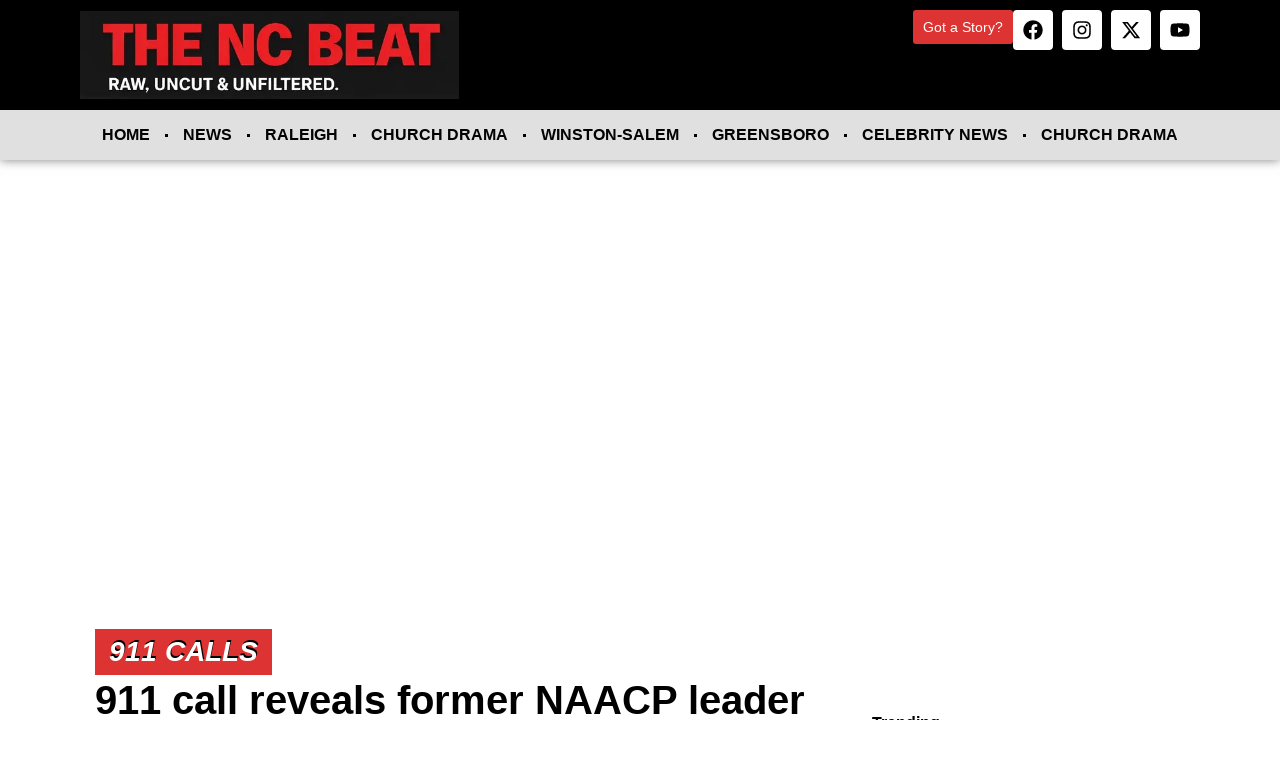

--- FILE ---
content_type: text/html; charset=utf-8
request_url: https://www.google.com/recaptcha/api2/aframe
body_size: 251
content:
<!DOCTYPE HTML><html><head><meta http-equiv="content-type" content="text/html; charset=UTF-8"></head><body><script nonce="yRZ681ZgTRDjgkuOPSJvJg">/** Anti-fraud and anti-abuse applications only. See google.com/recaptcha */ try{var clients={'sodar':'https://pagead2.googlesyndication.com/pagead/sodar?'};window.addEventListener("message",function(a){try{if(a.source===window.parent){var b=JSON.parse(a.data);var c=clients[b['id']];if(c){var d=document.createElement('img');d.src=c+b['params']+'&rc='+(localStorage.getItem("rc::a")?sessionStorage.getItem("rc::b"):"");window.document.body.appendChild(d);sessionStorage.setItem("rc::e",parseInt(sessionStorage.getItem("rc::e")||0)+1);localStorage.setItem("rc::h",'1769988825000');}}}catch(b){}});window.parent.postMessage("_grecaptcha_ready", "*");}catch(b){}</script></body></html>

--- FILE ---
content_type: text/css
request_url: https://thencbeat.com/wp-content/uploads/elementor/css/post-132473.css?ver=1769793436
body_size: 1236
content:
.elementor-132473 .elementor-element.elementor-element-70104fc{--display:flex;--flex-direction:row;--container-widget-width:initial;--container-widget-height:100%;--container-widget-flex-grow:1;--container-widget-align-self:stretch;--flex-wrap-mobile:wrap;--gap:10px 10px;--row-gap:10px;--column-gap:10px;--padding-top:40px;--padding-bottom:40px;--padding-left:10px;--padding-right:10px;}.elementor-132473 .elementor-element.elementor-element-70104fc:not(.elementor-motion-effects-element-type-background), .elementor-132473 .elementor-element.elementor-element-70104fc > .elementor-motion-effects-container > .elementor-motion-effects-layer{background-color:#000000;}.elementor-132473 .elementor-element.elementor-element-2f9a015a{--display:flex;}.elementor-widget-theme-site-logo .widget-image-caption{color:var( --e-global-color-text );font-family:var( --e-global-typography-text-font-family ), Sans-serif;font-weight:var( --e-global-typography-text-font-weight );}.elementor-132473 .elementor-element.elementor-element-5ccaf82a{text-align:start;}.elementor-widget-text-editor{font-family:var( --e-global-typography-text-font-family ), Sans-serif;font-weight:var( --e-global-typography-text-font-weight );color:var( --e-global-color-text );}.elementor-widget-text-editor.elementor-drop-cap-view-stacked .elementor-drop-cap{background-color:var( --e-global-color-primary );}.elementor-widget-text-editor.elementor-drop-cap-view-framed .elementor-drop-cap, .elementor-widget-text-editor.elementor-drop-cap-view-default .elementor-drop-cap{color:var( --e-global-color-primary );border-color:var( --e-global-color-primary );}.elementor-132473 .elementor-element.elementor-element-3b5ebfea{color:#FFFFFF;}.elementor-132473 .elementor-element.elementor-element-989f988{--grid-template-columns:repeat(0, auto);text-align:right;--icon-size:20px;--grid-column-gap:5px;--grid-row-gap:0px;}.elementor-132473 .elementor-element.elementor-element-989f988.elementor-element{--align-self:flex-start;}.elementor-132473 .elementor-element.elementor-element-989f988 .elementor-social-icon{background-color:#FFFFFF;}.elementor-132473 .elementor-element.elementor-element-989f988 .elementor-social-icon i{color:#000000;}.elementor-132473 .elementor-element.elementor-element-989f988 .elementor-social-icon svg{fill:#000000;}.elementor-132473 .elementor-element.elementor-element-989f988 .elementor-icon{border-radius:0px 0px 0px 0px;}.elementor-132473 .elementor-element.elementor-element-11411b32{--display:flex;}.elementor-widget-heading .elementor-heading-title{font-family:var( --e-global-typography-primary-font-family ), Sans-serif;font-weight:var( --e-global-typography-primary-font-weight );color:var( --e-global-color-primary );}.elementor-132473 .elementor-element.elementor-element-593da4b8 .elementor-heading-title{font-family:"Roboto", Sans-serif;font-size:18px;font-weight:600;color:#DD3333;}.elementor-widget-icon-list .elementor-icon-list-item:not(:last-child):after{border-color:var( --e-global-color-text );}.elementor-widget-icon-list .elementor-icon-list-icon i{color:var( --e-global-color-primary );}.elementor-widget-icon-list .elementor-icon-list-icon svg{fill:var( --e-global-color-primary );}.elementor-widget-icon-list .elementor-icon-list-item > .elementor-icon-list-text, .elementor-widget-icon-list .elementor-icon-list-item > a{font-family:var( --e-global-typography-text-font-family ), Sans-serif;font-weight:var( --e-global-typography-text-font-weight );}.elementor-widget-icon-list .elementor-icon-list-text{color:var( --e-global-color-secondary );}.elementor-132473 .elementor-element.elementor-element-30c0422 .elementor-icon-list-items:not(.elementor-inline-items) .elementor-icon-list-item:not(:last-child){padding-block-end:calc(20px/2);}.elementor-132473 .elementor-element.elementor-element-30c0422 .elementor-icon-list-items:not(.elementor-inline-items) .elementor-icon-list-item:not(:first-child){margin-block-start:calc(20px/2);}.elementor-132473 .elementor-element.elementor-element-30c0422 .elementor-icon-list-items.elementor-inline-items .elementor-icon-list-item{margin-inline:calc(20px/2);}.elementor-132473 .elementor-element.elementor-element-30c0422 .elementor-icon-list-items.elementor-inline-items{margin-inline:calc(-20px/2);}.elementor-132473 .elementor-element.elementor-element-30c0422 .elementor-icon-list-items.elementor-inline-items .elementor-icon-list-item:after{inset-inline-end:calc(-20px/2);}.elementor-132473 .elementor-element.elementor-element-30c0422 .elementor-icon-list-icon i{transition:color 0.3s;}.elementor-132473 .elementor-element.elementor-element-30c0422 .elementor-icon-list-icon svg{transition:fill 0.3s;}.elementor-132473 .elementor-element.elementor-element-30c0422{--e-icon-list-icon-size:14px;--icon-vertical-offset:0px;}.elementor-132473 .elementor-element.elementor-element-30c0422 .elementor-icon-list-text{color:#FFFFFF;transition:color 0.3s;}.elementor-132473 .elementor-element.elementor-element-30c0422 .elementor-icon-list-item:hover .elementor-icon-list-text{color:#DD3333;}.elementor-132473 .elementor-element.elementor-element-16dc9dea{--display:flex;}.elementor-132473 .elementor-element.elementor-element-31db2ade .elementor-heading-title{font-family:"Roboto", Sans-serif;font-size:18px;font-weight:600;color:#DD3333;}.elementor-widget-posts .elementor-button{background-color:var( --e-global-color-accent );font-family:var( --e-global-typography-accent-font-family ), Sans-serif;font-weight:var( --e-global-typography-accent-font-weight );}.elementor-widget-posts .elementor-post__title, .elementor-widget-posts .elementor-post__title a{color:var( --e-global-color-secondary );font-family:var( --e-global-typography-primary-font-family ), Sans-serif;font-weight:var( --e-global-typography-primary-font-weight );}.elementor-widget-posts .elementor-post__meta-data{font-family:var( --e-global-typography-secondary-font-family ), Sans-serif;font-weight:var( --e-global-typography-secondary-font-weight );}.elementor-widget-posts .elementor-post__excerpt p{font-family:var( --e-global-typography-text-font-family ), Sans-serif;font-weight:var( --e-global-typography-text-font-weight );}.elementor-widget-posts .elementor-post__read-more{color:var( --e-global-color-accent );}.elementor-widget-posts a.elementor-post__read-more{font-family:var( --e-global-typography-accent-font-family ), Sans-serif;font-weight:var( --e-global-typography-accent-font-weight );}.elementor-widget-posts .elementor-post__card .elementor-post__badge{background-color:var( --e-global-color-accent );font-family:var( --e-global-typography-accent-font-family ), Sans-serif;font-weight:var( --e-global-typography-accent-font-weight );}.elementor-widget-posts .elementor-pagination{font-family:var( --e-global-typography-secondary-font-family ), Sans-serif;font-weight:var( --e-global-typography-secondary-font-weight );}.elementor-widget-posts .e-load-more-message{font-family:var( --e-global-typography-secondary-font-family ), Sans-serif;font-weight:var( --e-global-typography-secondary-font-weight );}.elementor-132473 .elementor-element.elementor-element-85c1965{--grid-row-gap:30px;--grid-column-gap:30px;}.elementor-132473 .elementor-element.elementor-element-85c1965 > .elementor-widget-container{border-style:none;}.elementor-132473 .elementor-element.elementor-element-85c1965 .elementor-post__meta-data span + span:before{content:"///";}.elementor-132473 .elementor-element.elementor-element-85c1965 .elementor-post__title, .elementor-132473 .elementor-element.elementor-element-85c1965 .elementor-post__title a{color:#FFFFFF;font-family:"Roboto", Sans-serif;font-size:14px;font-weight:500;}.elementor-132473 .elementor-element.elementor-element-85c1965 .elementor-post__title{margin-bottom:0px;}.elementor-132473 .elementor-element.elementor-element-85c1965 .elementor-post__meta-data{margin-bottom:0px;}.elementor-132473 .elementor-element.elementor-element-56a215ac{--display:flex;--flex-direction:column;--container-widget-width:100%;--container-widget-height:initial;--container-widget-flex-grow:0;--container-widget-align-self:initial;--flex-wrap-mobile:wrap;border-style:solid;--border-style:solid;border-width:3px 0px 0px 0px;--border-top-width:3px;--border-right-width:0px;--border-bottom-width:0px;--border-left-width:0px;border-color:#FFFFFF;--border-color:#FFFFFF;--padding-top:15px;--padding-bottom:15px;--padding-left:10px;--padding-right:10px;}.elementor-132473 .elementor-element.elementor-element-56a215ac:not(.elementor-motion-effects-element-type-background), .elementor-132473 .elementor-element.elementor-element-56a215ac > .elementor-motion-effects-container > .elementor-motion-effects-layer{background-color:#000000;}.elementor-132473 .elementor-element.elementor-element-66c2d870 .elementor-icon-list-items:not(.elementor-inline-items) .elementor-icon-list-item:not(:last-child){padding-block-end:calc(20px/2);}.elementor-132473 .elementor-element.elementor-element-66c2d870 .elementor-icon-list-items:not(.elementor-inline-items) .elementor-icon-list-item:not(:first-child){margin-block-start:calc(20px/2);}.elementor-132473 .elementor-element.elementor-element-66c2d870 .elementor-icon-list-items.elementor-inline-items .elementor-icon-list-item{margin-inline:calc(20px/2);}.elementor-132473 .elementor-element.elementor-element-66c2d870 .elementor-icon-list-items.elementor-inline-items{margin-inline:calc(-20px/2);}.elementor-132473 .elementor-element.elementor-element-66c2d870 .elementor-icon-list-items.elementor-inline-items .elementor-icon-list-item:after{inset-inline-end:calc(-20px/2);}.elementor-132473 .elementor-element.elementor-element-66c2d870 .elementor-icon-list-icon i{transition:color 0.3s;}.elementor-132473 .elementor-element.elementor-element-66c2d870 .elementor-icon-list-icon svg{transition:fill 0.3s;}.elementor-132473 .elementor-element.elementor-element-66c2d870{--e-icon-list-icon-size:14px;--icon-vertical-offset:0px;}.elementor-132473 .elementor-element.elementor-element-66c2d870 .elementor-icon-list-item > .elementor-icon-list-text, .elementor-132473 .elementor-element.elementor-element-66c2d870 .elementor-icon-list-item > a{font-family:"Roboto", Sans-serif;font-size:12px;font-weight:400;}.elementor-132473 .elementor-element.elementor-element-66c2d870 .elementor-icon-list-text{color:#FFFFFF;transition:color 0.3s;}.elementor-132473 .elementor-element.elementor-element-66c2d870 .elementor-icon-list-item:hover .elementor-icon-list-text{color:#DD3333;}.elementor-theme-builder-content-area{height:400px;}.elementor-location-header:before, .elementor-location-footer:before{content:"";display:table;clear:both;}@media(min-width:768px){.elementor-132473 .elementor-element.elementor-element-2f9a015a{--width:50%;}.elementor-132473 .elementor-element.elementor-element-11411b32{--width:20%;}.elementor-132473 .elementor-element.elementor-element-16dc9dea{--width:40%;}}

--- FILE ---
content_type: text/css
request_url: https://thencbeat.com/wp-content/uploads/elementor/css/post-132440.css?ver=1769793436
body_size: 1978
content:
.elementor-132440 .elementor-element.elementor-element-618f748{margin-top:50px;margin-bottom:50px;padding:0px 20px 0px 20px;}.elementor-132440 .elementor-element.elementor-element-ea65c96{--display:flex;--gap:10px 10px;--row-gap:10px;--column-gap:10px;--padding-top:0px;--padding-bottom:0px;--padding-left:0px;--padding-right:0px;}.elementor-widget-theme-post-title .elementor-heading-title{font-family:var( --e-global-typography-primary-font-family ), Sans-serif;font-weight:var( --e-global-typography-primary-font-weight );color:var( --e-global-color-primary );}.elementor-132440 .elementor-element.elementor-element-48ad1ff .elementor-heading-title{font-family:"Georgia", Sans-serif;font-size:40px;font-weight:700;line-height:50px;color:#000000;}.elementor-widget-theme-post-excerpt{font-family:var( --e-global-typography-text-font-family ), Sans-serif;font-weight:var( --e-global-typography-text-font-weight );color:var( --e-global-color-text );}.elementor-132440 .elementor-element.elementor-element-b1083ac{color:#555555;}.elementor-widget-theme-post-featured-image .widget-image-caption{color:var( --e-global-color-text );font-family:var( --e-global-typography-text-font-family ), Sans-serif;font-weight:var( --e-global-typography-text-font-weight );}.elementor-widget-divider{--divider-color:var( --e-global-color-secondary );}.elementor-widget-divider .elementor-divider__text{color:var( --e-global-color-secondary );font-family:var( --e-global-typography-secondary-font-family ), Sans-serif;font-weight:var( --e-global-typography-secondary-font-weight );}.elementor-widget-divider.elementor-view-stacked .elementor-icon{background-color:var( --e-global-color-secondary );}.elementor-widget-divider.elementor-view-framed .elementor-icon, .elementor-widget-divider.elementor-view-default .elementor-icon{color:var( --e-global-color-secondary );border-color:var( --e-global-color-secondary );}.elementor-widget-divider.elementor-view-framed .elementor-icon, .elementor-widget-divider.elementor-view-default .elementor-icon svg{fill:var( --e-global-color-secondary );}.elementor-132440 .elementor-element.elementor-element-f4212ee{--divider-border-style:solid;--divider-color:#8A8A8A;--divider-border-width:1px;margin:10px 0px calc(var(--kit-widget-spacing, 0px) + 0px) 0px;}.elementor-132440 .elementor-element.elementor-element-f4212ee .elementor-divider-separator{width:100%;}.elementor-132440 .elementor-element.elementor-element-f4212ee .elementor-divider{padding-block-start:0px;padding-block-end:0px;}.elementor-widget-post-info .elementor-icon-list-item:not(:last-child):after{border-color:var( --e-global-color-text );}.elementor-widget-post-info .elementor-icon-list-icon i{color:var( --e-global-color-primary );}.elementor-widget-post-info .elementor-icon-list-icon svg{fill:var( --e-global-color-primary );}.elementor-widget-post-info .elementor-icon-list-text, .elementor-widget-post-info .elementor-icon-list-text a{color:var( --e-global-color-secondary );}.elementor-widget-post-info .elementor-icon-list-item{font-family:var( --e-global-typography-text-font-family ), Sans-serif;font-weight:var( --e-global-typography-text-font-weight );}.elementor-132440 .elementor-element.elementor-element-bb83280{margin:-10px 0px calc(var(--kit-widget-spacing, 0px) + 0px) 0px;}.elementor-132440 .elementor-element.elementor-element-bb83280 .elementor-icon-list-items:not(.elementor-inline-items) .elementor-icon-list-item:not(:last-child){padding-bottom:calc(0px/2);}.elementor-132440 .elementor-element.elementor-element-bb83280 .elementor-icon-list-items:not(.elementor-inline-items) .elementor-icon-list-item:not(:first-child){margin-top:calc(0px/2);}.elementor-132440 .elementor-element.elementor-element-bb83280 .elementor-icon-list-items.elementor-inline-items .elementor-icon-list-item{margin-right:calc(0px/2);margin-left:calc(0px/2);}.elementor-132440 .elementor-element.elementor-element-bb83280 .elementor-icon-list-items.elementor-inline-items{margin-right:calc(-0px/2);margin-left:calc(-0px/2);}body.rtl .elementor-132440 .elementor-element.elementor-element-bb83280 .elementor-icon-list-items.elementor-inline-items .elementor-icon-list-item:after{left:calc(-0px/2);}body:not(.rtl) .elementor-132440 .elementor-element.elementor-element-bb83280 .elementor-icon-list-items.elementor-inline-items .elementor-icon-list-item:after{right:calc(-0px/2);}.elementor-132440 .elementor-element.elementor-element-bb83280 .elementor-icon-list-icon i{color:#000000;font-size:18px;}.elementor-132440 .elementor-element.elementor-element-bb83280 .elementor-icon-list-icon svg{fill:#000000;--e-icon-list-icon-size:18px;}.elementor-132440 .elementor-element.elementor-element-bb83280 .elementor-icon-list-icon{width:18px;}body:not(.rtl) .elementor-132440 .elementor-element.elementor-element-bb83280 .elementor-icon-list-text{padding-left:10px;}body.rtl .elementor-132440 .elementor-element.elementor-element-bb83280 .elementor-icon-list-text{padding-right:10px;}.elementor-132440 .elementor-element.elementor-element-bb83280 .elementor-icon-list-text, .elementor-132440 .elementor-element.elementor-element-bb83280 .elementor-icon-list-text a{color:#000000;}.elementor-132440 .elementor-element.elementor-element-bb83280 .elementor-icon-list-item{font-size:16px;font-weight:500;}.elementor-132440 .elementor-element.elementor-element-1423928{--divider-border-style:solid;--divider-color:#8A8A8A;--divider-border-width:1px;margin:-20px 0px calc(var(--kit-widget-spacing, 0px) + 0px) 0px;}.elementor-132440 .elementor-element.elementor-element-1423928 .elementor-divider-separator{width:100%;}.elementor-132440 .elementor-element.elementor-element-1423928 .elementor-divider{padding-block-start:5px;padding-block-end:5px;}.elementor-widget-theme-post-content{color:var( --e-global-color-text );font-family:var( --e-global-typography-text-font-family ), Sans-serif;font-weight:var( --e-global-typography-text-font-weight );}.elementor-132440 .elementor-element.elementor-element-74ca6d0{margin:-20px 0px calc(var(--kit-widget-spacing, 0px) + 0px) 0px;text-align:justify;color:#000000;font-family:"Georgia", Sans-serif;font-weight:400;}.elementor-132440 .elementor-element.elementor-element-3b60594 .elementor-icon-list-icon i{color:#0C0C0C;font-size:14px;}.elementor-132440 .elementor-element.elementor-element-3b60594 .elementor-icon-list-icon svg{fill:#0C0C0C;--e-icon-list-icon-size:14px;}.elementor-132440 .elementor-element.elementor-element-3b60594 .elementor-icon-list-icon{width:14px;}.elementor-132440 .elementor-element.elementor-element-3b60594 .elementor-icon-list-text, .elementor-132440 .elementor-element.elementor-element-3b60594 .elementor-icon-list-text a{color:#000000;}.elementor-132440 .elementor-element.elementor-element-3b60594 .elementor-icon-list-item{font-family:"Georgia", Sans-serif;font-size:18px;font-weight:700;}.elementor-widget-author-box .elementor-author-box__name{color:var( --e-global-color-secondary );font-family:var( --e-global-typography-primary-font-family ), Sans-serif;font-weight:var( --e-global-typography-primary-font-weight );}.elementor-widget-author-box .elementor-author-box__bio{color:var( --e-global-color-text );font-family:var( --e-global-typography-text-font-family ), Sans-serif;font-weight:var( --e-global-typography-text-font-weight );}.elementor-widget-author-box .elementor-author-box__button{color:var( --e-global-color-secondary );border-color:var( --e-global-color-secondary );font-family:var( --e-global-typography-accent-font-family ), Sans-serif;font-weight:var( --e-global-typography-accent-font-weight );}.elementor-widget-author-box .elementor-author-box__button:hover{border-color:var( --e-global-color-secondary );color:var( --e-global-color-secondary );}.elementor-widget-search{--e-search-input-color:var( --e-global-color-text );}.elementor-widget-search.e-focus{--e-search-input-color:var( --e-global-color-text );}.elementor-widget-search .elementor-pagination{font-family:var( --e-global-typography-primary-font-family ), Sans-serif;font-weight:var( --e-global-typography-primary-font-weight );}.elementor-widget-heading .elementor-heading-title{font-family:var( --e-global-typography-primary-font-family ), Sans-serif;font-weight:var( --e-global-typography-primary-font-weight );color:var( --e-global-color-primary );}.elementor-132440 .elementor-element.elementor-element-f9a3bd0 .elementor-heading-title{color:#000000;}.elementor-widget-posts .elementor-button{background-color:var( --e-global-color-accent );font-family:var( --e-global-typography-accent-font-family ), Sans-serif;font-weight:var( --e-global-typography-accent-font-weight );}.elementor-widget-posts .elementor-post__title, .elementor-widget-posts .elementor-post__title a{color:var( --e-global-color-secondary );font-family:var( --e-global-typography-primary-font-family ), Sans-serif;font-weight:var( --e-global-typography-primary-font-weight );}.elementor-widget-posts .elementor-post__meta-data{font-family:var( --e-global-typography-secondary-font-family ), Sans-serif;font-weight:var( --e-global-typography-secondary-font-weight );}.elementor-widget-posts .elementor-post__excerpt p{font-family:var( --e-global-typography-text-font-family ), Sans-serif;font-weight:var( --e-global-typography-text-font-weight );}.elementor-widget-posts .elementor-post__read-more{color:var( --e-global-color-accent );}.elementor-widget-posts a.elementor-post__read-more{font-family:var( --e-global-typography-accent-font-family ), Sans-serif;font-weight:var( --e-global-typography-accent-font-weight );}.elementor-widget-posts .elementor-post__card .elementor-post__badge{background-color:var( --e-global-color-accent );font-family:var( --e-global-typography-accent-font-family ), Sans-serif;font-weight:var( --e-global-typography-accent-font-weight );}.elementor-widget-posts .elementor-pagination{font-family:var( --e-global-typography-secondary-font-family ), Sans-serif;font-weight:var( --e-global-typography-secondary-font-weight );}.elementor-widget-posts .e-load-more-message{font-family:var( --e-global-typography-secondary-font-family ), Sans-serif;font-weight:var( --e-global-typography-secondary-font-weight );}.elementor-132440 .elementor-element.elementor-element-3132978{--grid-row-gap:35px;--grid-column-gap:30px;}.elementor-132440 .elementor-element.elementor-element-3132978 .elementor-post__meta-data span + span:before{content:" - ";}.elementor-132440 .elementor-element.elementor-element-3132978 .elementor-post__title, .elementor-132440 .elementor-element.elementor-element-3132978 .elementor-post__title a{color:#000000;}.elementor-132440 .elementor-element.elementor-element-480db66{--display:flex;--padding-top:50px;--padding-bottom:50px;--padding-left:20px;--padding-right:20px;}.elementor-132440 .elementor-element.elementor-element-480db66:not(.elementor-motion-effects-element-type-background), .elementor-132440 .elementor-element.elementor-element-480db66 > .elementor-motion-effects-container > .elementor-motion-effects-layer{background-color:#000000;}.elementor-132440 .elementor-element.elementor-element-327be61 .elementor-heading-title{font-family:"Roboto", Sans-serif;font-size:24px;font-weight:600;color:#FFFFFF;}.elementor-widget-form .elementor-field-group > label, .elementor-widget-form .elementor-field-subgroup label{color:var( --e-global-color-text );}.elementor-widget-form .elementor-field-group > label{font-family:var( --e-global-typography-text-font-family ), Sans-serif;font-weight:var( --e-global-typography-text-font-weight );}.elementor-widget-form .elementor-field-type-html{color:var( --e-global-color-text );font-family:var( --e-global-typography-text-font-family ), Sans-serif;font-weight:var( --e-global-typography-text-font-weight );}.elementor-widget-form .elementor-field-group .elementor-field{color:var( --e-global-color-text );}.elementor-widget-form .elementor-field-group .elementor-field, .elementor-widget-form .elementor-field-subgroup label{font-family:var( --e-global-typography-text-font-family ), Sans-serif;font-weight:var( --e-global-typography-text-font-weight );}.elementor-widget-form .elementor-button{font-family:var( --e-global-typography-accent-font-family ), Sans-serif;font-weight:var( --e-global-typography-accent-font-weight );}.elementor-widget-form .e-form__buttons__wrapper__button-next{background-color:var( --e-global-color-accent );}.elementor-widget-form .elementor-button[type="submit"]{background-color:var( --e-global-color-accent );}.elementor-widget-form .e-form__buttons__wrapper__button-previous{background-color:var( --e-global-color-accent );}.elementor-widget-form .elementor-message{font-family:var( --e-global-typography-text-font-family ), Sans-serif;font-weight:var( --e-global-typography-text-font-weight );}.elementor-widget-form .e-form__indicators__indicator, .elementor-widget-form .e-form__indicators__indicator__label{font-family:var( --e-global-typography-accent-font-family ), Sans-serif;font-weight:var( --e-global-typography-accent-font-weight );}.elementor-widget-form{--e-form-steps-indicator-inactive-primary-color:var( --e-global-color-text );--e-form-steps-indicator-active-primary-color:var( --e-global-color-accent );--e-form-steps-indicator-completed-primary-color:var( --e-global-color-accent );--e-form-steps-indicator-progress-color:var( --e-global-color-accent );--e-form-steps-indicator-progress-background-color:var( --e-global-color-text );--e-form-steps-indicator-progress-meter-color:var( --e-global-color-text );}.elementor-widget-form .e-form__indicators__indicator__progress__meter{font-family:var( --e-global-typography-accent-font-family ), Sans-serif;font-weight:var( --e-global-typography-accent-font-weight );}.elementor-132440 .elementor-element.elementor-element-3a28c97.elementor-element{--order:99999 /* order end hack */;}.elementor-132440 .elementor-element.elementor-element-3a28c97 .elementor-field-group{padding-right:calc( 10px/2 );padding-left:calc( 10px/2 );margin-bottom:10px;}.elementor-132440 .elementor-element.elementor-element-3a28c97 .elementor-form-fields-wrapper{margin-left:calc( -10px/2 );margin-right:calc( -10px/2 );margin-bottom:-10px;}.elementor-132440 .elementor-element.elementor-element-3a28c97 .elementor-field-group.recaptcha_v3-bottomleft, .elementor-132440 .elementor-element.elementor-element-3a28c97 .elementor-field-group.recaptcha_v3-bottomright{margin-bottom:0;}body.rtl .elementor-132440 .elementor-element.elementor-element-3a28c97 .elementor-labels-inline .elementor-field-group > label{padding-left:0px;}body:not(.rtl) .elementor-132440 .elementor-element.elementor-element-3a28c97 .elementor-labels-inline .elementor-field-group > label{padding-right:0px;}body .elementor-132440 .elementor-element.elementor-element-3a28c97 .elementor-labels-above .elementor-field-group > label{padding-bottom:0px;}.elementor-132440 .elementor-element.elementor-element-3a28c97 .elementor-field-type-html{padding-bottom:0px;}.elementor-132440 .elementor-element.elementor-element-3a28c97 .elementor-field-group .elementor-field:not(.elementor-select-wrapper){background-color:#ffffff;}.elementor-132440 .elementor-element.elementor-element-3a28c97 .elementor-field-group .elementor-select-wrapper select{background-color:#ffffff;}.elementor-132440 .elementor-element.elementor-element-3a28c97 .e-form__buttons__wrapper__button-next{background-color:#DD3333;color:#ffffff;}.elementor-132440 .elementor-element.elementor-element-3a28c97 .elementor-button[type="submit"]{background-color:#DD3333;color:#ffffff;}.elementor-132440 .elementor-element.elementor-element-3a28c97 .elementor-button[type="submit"] svg *{fill:#ffffff;}.elementor-132440 .elementor-element.elementor-element-3a28c97 .e-form__buttons__wrapper__button-previous{color:#ffffff;}.elementor-132440 .elementor-element.elementor-element-3a28c97 .e-form__buttons__wrapper__button-next:hover{background-color:#A91F1F;color:#ffffff;}.elementor-132440 .elementor-element.elementor-element-3a28c97 .elementor-button[type="submit"]:hover{background-color:#A91F1F;color:#ffffff;}.elementor-132440 .elementor-element.elementor-element-3a28c97 .elementor-button[type="submit"]:hover svg *{fill:#ffffff;}.elementor-132440 .elementor-element.elementor-element-3a28c97 .e-form__buttons__wrapper__button-previous:hover{color:#ffffff;}.elementor-132440 .elementor-element.elementor-element-3a28c97{--e-form-steps-indicators-spacing:20px;--e-form-steps-indicator-padding:30px;--e-form-steps-indicator-inactive-secondary-color:#ffffff;--e-form-steps-indicator-active-secondary-color:#ffffff;--e-form-steps-indicator-completed-secondary-color:#ffffff;--e-form-steps-divider-width:1px;--e-form-steps-divider-gap:10px;}.elementor-widget-text-editor{font-family:var( --e-global-typography-text-font-family ), Sans-serif;font-weight:var( --e-global-typography-text-font-weight );color:var( --e-global-color-text );}.elementor-widget-text-editor.elementor-drop-cap-view-stacked .elementor-drop-cap{background-color:var( --e-global-color-primary );}.elementor-widget-text-editor.elementor-drop-cap-view-framed .elementor-drop-cap, .elementor-widget-text-editor.elementor-drop-cap-view-default .elementor-drop-cap{color:var( --e-global-color-primary );border-color:var( --e-global-color-primary );}.elementor-132440 .elementor-element.elementor-element-489f181{font-family:"Roboto", Sans-serif;font-size:12px;font-weight:400;color:#FFFFFF;}.elementor-132440 .elementor-element.elementor-element-831cf1a{padding:0px 20px 0px 20px;}.elementor-132440 .elementor-element.elementor-element-e3e02ca .elementor-heading-title{font-family:"Inter", Sans-serif;font-size:45px;font-weight:700;font-style:italic;color:#DD3333;}.elementor-132440 .elementor-element.elementor-element-cd4e0c5{--grid-row-gap:35px;--grid-column-gap:30px;}.elementor-132440 .elementor-element.elementor-element-cd4e0c5 .elementor-posts-container .elementor-post__thumbnail{padding-bottom:calc( 0.66 * 100% );}.elementor-132440 .elementor-element.elementor-element-cd4e0c5:after{content:"0.66";}.elementor-132440 .elementor-element.elementor-element-cd4e0c5 .elementor-post__thumbnail__link{width:100%;}.elementor-132440 .elementor-element.elementor-element-cd4e0c5.elementor-posts--thumbnail-left .elementor-post__thumbnail__link{margin-right:20px;}.elementor-132440 .elementor-element.elementor-element-cd4e0c5.elementor-posts--thumbnail-right .elementor-post__thumbnail__link{margin-left:20px;}.elementor-132440 .elementor-element.elementor-element-cd4e0c5.elementor-posts--thumbnail-top .elementor-post__thumbnail__link{margin-bottom:20px;}@media(max-width:767px){.elementor-132440 .elementor-element.elementor-element-48ad1ff.elementor-element{--align-self:center;}.elementor-132440 .elementor-element.elementor-element-48ad1ff{text-align:start;}.elementor-132440 .elementor-element.elementor-element-48ad1ff .elementor-heading-title{font-size:30px;line-height:1.2em;}.elementor-132440 .elementor-element.elementor-element-bb83280 .elementor-icon-list-items:not(.elementor-inline-items) .elementor-icon-list-item:not(:last-child){padding-bottom:calc(0px/2);}.elementor-132440 .elementor-element.elementor-element-bb83280 .elementor-icon-list-items:not(.elementor-inline-items) .elementor-icon-list-item:not(:first-child){margin-top:calc(0px/2);}.elementor-132440 .elementor-element.elementor-element-bb83280 .elementor-icon-list-items.elementor-inline-items .elementor-icon-list-item{margin-right:calc(0px/2);margin-left:calc(0px/2);}.elementor-132440 .elementor-element.elementor-element-bb83280 .elementor-icon-list-items.elementor-inline-items{margin-right:calc(-0px/2);margin-left:calc(-0px/2);}body.rtl .elementor-132440 .elementor-element.elementor-element-bb83280 .elementor-icon-list-items.elementor-inline-items .elementor-icon-list-item:after{left:calc(-0px/2);}body:not(.rtl) .elementor-132440 .elementor-element.elementor-element-bb83280 .elementor-icon-list-items.elementor-inline-items .elementor-icon-list-item:after{right:calc(-0px/2);}.elementor-132440 .elementor-element.elementor-element-74ca6d0{margin:-18px 0px calc(var(--kit-widget-spacing, 0px) + 0px) 0px;padding:0px 0px 0px 0px;z-index:0;text-align:center;font-size:15px;}.elementor-132440 .elementor-element.elementor-element-cd4e0c5 .elementor-posts-container .elementor-post__thumbnail{padding-bottom:calc( 0.5 * 100% );}.elementor-132440 .elementor-element.elementor-element-cd4e0c5:after{content:"0.5";}.elementor-132440 .elementor-element.elementor-element-cd4e0c5 .elementor-post__thumbnail__link{width:100%;}}@media(min-width:768px){.elementor-132440 .elementor-element.elementor-element-d82a502{width:69.333%;}.elementor-132440 .elementor-element.elementor-element-9a20d52{width:30%;}}